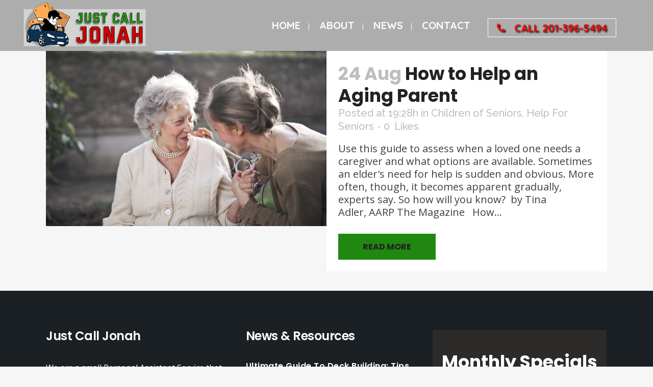

--- FILE ---
content_type: text/css
request_url: https://justcalljonah.com/wp-content/themes/bridge/css/style_dynamic_responsive.css?ver=1600281656
body_size: -90
content:
		@media only screen and (max-width: 1000px){
					.header_bottom {
			background-color: #adadad;
			}
										}
		@media only screen and (min-width: 480px) and (max-width: 768px){

					section.parallax_section_holder{
			height: auto !important;
			min-height: 400px;
			}
						}
		@media only screen and (max-width: 768px){
		
		
		
		
		
		
		
		
		
		
		
		
		
		}
		@media only screen and (max-width: 600px) {
					h1, h1 a {
			font-size: 30px; 			line-height: 33px; 						}
		
					h2, h2 a {
			font-size: 25px; 			line-height: 27px; 						}
		
					h3, h3 a {
			font-size: 15px; 									}
		
		
		
		
		
		
		
		
				}
		@media only screen and (max-width: 480px){

					section.parallax_section_holder {
			height: auto !important;
			min-height: 400px;
			}
		
				
				}
		
		
	